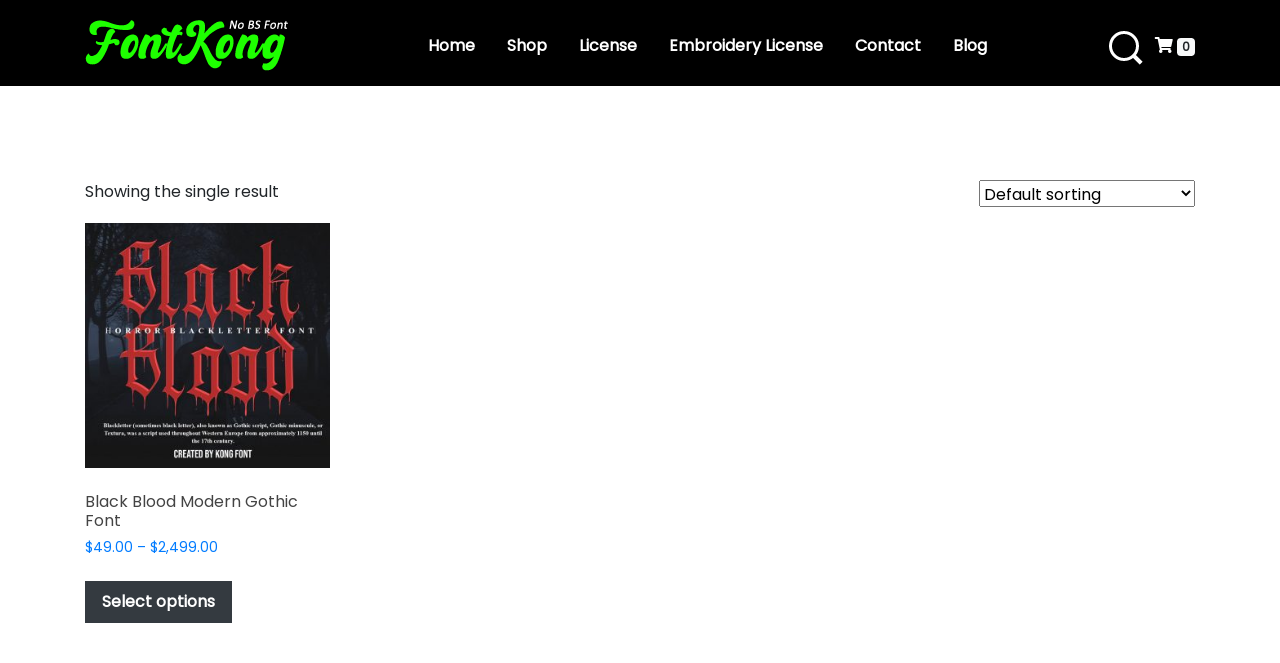

--- FILE ---
content_type: text/html
request_url: https://fontkong.com/product-tag/daylight-fonts/
body_size: 12583
content:
<!DOCTYPE html><html xmlns="http://www.w3.org/1999/html"><head><meta charset="utf-8"><meta name="viewport" content="width=device-width, initial-scale=1"><!-- <link rel="stylesheet" type="text/css" href="https://fontkong.com/wp-content/cache/autoptimize/css/autoptimize_single_694c87f54acc04049727fa0447031a18.css"> --><!-- <link rel="stylesheet" type="text/css" href="https://fontkong.com/wp-content/cache/autoptimize/css/autoptimize_single_d26c35701aede1903d0215c75a47e6bb.css"> --><!-- <link rel="stylesheet" href="https://fontkong.com/wp-content/themes/fontkong-v10/css/jquery.sidr.light.min.css"> --><!-- <link rel="stylesheet" type="text/css" href="https://fontkong.com/wp-content/themes/fontkong-v10/css/lightbox.css"> --><!-- <link rel="stylesheet" type="text/css" href="https://fontkong.com/wp-content/cache/autoptimize/css/autoptimize_single_e65d61ec9226bc249d902f8a81a7b244.css"> -->
<link rel="stylesheet" type="text/css" href="//fontkong.com/wp-content/cache/wpfc-minified/ldxo3v45/9ns6a.css" media="all"/><link rel='stylesheet' href='https://cdn.jsdelivr.net/npm/@fancyapps/fancybox@3.5.6/dist/jquery.fancybox.min.css'><link rel="stylesheet" href="https://cdnjs.cloudflare.com/ajax/libs/magnific-popup.js/1.0.0/magnific-popup.min.css"><link rel="stylesheet" href="https://stackpath.bootstrapcdn.com/bootstrap/4.4.1/css/bootstrap.min.css" integrity="sha384-Vkoo8x4CGsO3+Hhxv8T/Q5PaXtkKtu6ug5TOeNV6gBiFeWPGFN9MuhOf23Q9Ifjh" crossorigin="anonymous"><!-- <link href="https://fontkong.com/wp-content/cache/autoptimize/css/autoptimize_single_8d99822dff657034c3dab997590e233d.css" rel="stylesheet" type="text/css" /> -->
<link rel="stylesheet" type="text/css" href="//fontkong.com/wp-content/cache/wpfc-minified/l1gwimmt/hgmbr.css" media="all"/><link href="https://fonts.googleapis.com/css?family=Poppins&display=swap" rel="stylesheet"> <script defer src="https://kit.fontawesome.com/a6d2f233aa.js"></script>  <script defer src="https://www.googletagmanager.com/gtag/js?id=UA-178868451-1"></script> <script>window.dataLayer = window.dataLayer || [];
function gtag(){dataLayer.push(arguments);}
gtag('js', new Date());
gtag('config', 'UA-178868451-1');</script> <script defer onload="HockeyStack.init('084221b98cf43fc0a461e44f6b244e')" src="https://cdn.jsdelivr.net/npm/hockeystack@latest/hockeystack.min.js"></script> <style>img:is([sizes="auto" i], [sizes^="auto," i]) { contain-intrinsic-size: 3000px 1500px }</style><title>daylight fonts - Font Kong</title><meta name="robots" content="max-image-preview:large" /><link rel="canonical" href="https://fontkong.com/product-tag/daylight-fonts/" /><meta name="generator" content="All in One SEO (AIOSEO) 4.8.7" /> <script type="application/ld+json" class="aioseo-schema">{"@context":"https:\/\/schema.org","@graph":[{"@type":"BreadcrumbList","@id":"https:\/\/fontkong.com\/product-tag\/daylight-fonts\/#breadcrumblist","itemListElement":[{"@type":"ListItem","@id":"https:\/\/fontkong.com#listItem","position":1,"name":"Home","item":"https:\/\/fontkong.com","nextItem":{"@type":"ListItem","@id":"https:\/\/fontkong.com\/shop\/#listItem","name":"Shop"}},{"@type":"ListItem","@id":"https:\/\/fontkong.com\/shop\/#listItem","position":2,"name":"Shop","item":"https:\/\/fontkong.com\/shop\/","nextItem":{"@type":"ListItem","@id":"https:\/\/fontkong.com\/product-tag\/daylight-fonts\/#listItem","name":"daylight fonts"},"previousItem":{"@type":"ListItem","@id":"https:\/\/fontkong.com#listItem","name":"Home"}},{"@type":"ListItem","@id":"https:\/\/fontkong.com\/product-tag\/daylight-fonts\/#listItem","position":3,"name":"daylight fonts","previousItem":{"@type":"ListItem","@id":"https:\/\/fontkong.com\/shop\/#listItem","name":"Shop"}}]},{"@type":"CollectionPage","@id":"https:\/\/fontkong.com\/product-tag\/daylight-fonts\/#collectionpage","url":"https:\/\/fontkong.com\/product-tag\/daylight-fonts\/","name":"daylight fonts - Font Kong","inLanguage":"en-US","isPartOf":{"@id":"https:\/\/fontkong.com\/#website"},"breadcrumb":{"@id":"https:\/\/fontkong.com\/product-tag\/daylight-fonts\/#breadcrumblist"}},{"@type":"Organization","@id":"https:\/\/fontkong.com\/#organization","name":"Font Kong","description":"They Don't Make Font Like Me !","url":"https:\/\/fontkong.com\/"},{"@type":"WebSite","@id":"https:\/\/fontkong.com\/#website","url":"https:\/\/fontkong.com\/","name":"Font Kong","description":"They Don't Make Font Like Me !","inLanguage":"en-US","publisher":{"@id":"https:\/\/fontkong.com\/#organization"}}]}</script>  <script>window._wca = window._wca || [];</script> <link rel="canonical" href="https://fontkong.com/product-tag/daylight-fonts/" /><meta property="og:locale" content="en_US" /><meta property="og:type" content="article" /><meta property="og:title" content="daylight fonts Archives" /><meta property="og:url" content="https://fontkong.com/product-tag/daylight-fonts/" /><meta property="og:site_name" content="Font Kong" /><meta name="twitter:card" content="summary_large_image" /> <script type="application/ld+json" class="yoast-schema-graph">{"@context":"https://schema.org","@graph":[{"@type":"CollectionPage","@id":"https://fontkong.com/product-tag/daylight-fonts/","url":"https://fontkong.com/product-tag/daylight-fonts/","name":"daylight fonts Archives - Font Kong","isPartOf":{"@id":"https://fontkong.com/#website"},"breadcrumb":{"@id":"https://fontkong.com/product-tag/daylight-fonts/#breadcrumb"},"inLanguage":"en-US"},{"@type":"BreadcrumbList","@id":"https://fontkong.com/product-tag/daylight-fonts/#breadcrumb","itemListElement":[{"@type":"ListItem","position":1,"name":"Home","item":"https://fontkong.com/"},{"@type":"ListItem","position":2,"name":"daylight fonts"}]},{"@type":"WebSite","@id":"https://fontkong.com/#website","url":"https://fontkong.com/","name":"Font Kong","description":"They Don&#039;t Make Font Like Me !","potentialAction":[{"@type":"SearchAction","target":{"@type":"EntryPoint","urlTemplate":"https://fontkong.com/?s={search_term_string}"},"query-input":{"@type":"PropertyValueSpecification","valueRequired":true,"valueName":"search_term_string"}}],"inLanguage":"en-US"},{"@type":"ImageObject","inLanguage":"en-US","@id":"https://fontkong.com/product-tag/daylight-fonts/#local-main-organization-logo","url":"","contentUrl":"","caption":"Font Kong"}]}</script> <link rel='dns-prefetch' href='//stats.wp.com' /><link rel="alternate" type="application/rss+xml" title="Font Kong &raquo; daylight fonts Tag Feed" href="https://fontkong.com/product-tag/daylight-fonts/feed/" />  <script src="//www.googletagmanager.com/gtag/js?id=G-X9J0EGZ6JM"  data-cfasync="false" data-wpfc-render="false" type="text/javascript" async></script> <script data-cfasync="false" data-wpfc-render="false" type="text/javascript">var mi_version = '9.8.0';
var mi_track_user = true;
var mi_no_track_reason = '';
var MonsterInsightsDefaultLocations = {"page_location":"https:\/\/fontkong.com\/product-tag\/daylight-fonts\/"};
if ( typeof MonsterInsightsPrivacyGuardFilter === 'function' ) {
var MonsterInsightsLocations = (typeof MonsterInsightsExcludeQuery === 'object') ? MonsterInsightsPrivacyGuardFilter( MonsterInsightsExcludeQuery ) : MonsterInsightsPrivacyGuardFilter( MonsterInsightsDefaultLocations );
} else {
var MonsterInsightsLocations = (typeof MonsterInsightsExcludeQuery === 'object') ? MonsterInsightsExcludeQuery : MonsterInsightsDefaultLocations;
}
var disableStrs = [
'ga-disable-G-X9J0EGZ6JM',
];
/* Function to detect opted out users */
function __gtagTrackerIsOptedOut() {
for (var index = 0; index < disableStrs.length; index++) {
if (document.cookie.indexOf(disableStrs[index] + '=true') > -1) {
return true;
}
}
return false;
}
/* Disable tracking if the opt-out cookie exists. */
if (__gtagTrackerIsOptedOut()) {
for (var index = 0; index < disableStrs.length; index++) {
window[disableStrs[index]] = true;
}
}
/* Opt-out function */
function __gtagTrackerOptout() {
for (var index = 0; index < disableStrs.length; index++) {
document.cookie = disableStrs[index] + '=true; expires=Thu, 31 Dec 2099 23:59:59 UTC; path=/';
window[disableStrs[index]] = true;
}
}
if ('undefined' === typeof gaOptout) {
function gaOptout() {
__gtagTrackerOptout();
}
}
window.dataLayer = window.dataLayer || [];
window.MonsterInsightsDualTracker = {
helpers: {},
trackers: {},
};
if (mi_track_user) {
function __gtagDataLayer() {
dataLayer.push(arguments);
}
function __gtagTracker(type, name, parameters) {
if (!parameters) {
parameters = {};
}
if (parameters.send_to) {
__gtagDataLayer.apply(null, arguments);
return;
}
if (type === 'event') {
parameters.send_to = monsterinsights_frontend.v4_id;
var hookName = name;
if (typeof parameters['event_category'] !== 'undefined') {
hookName = parameters['event_category'] + ':' + name;
}
if (typeof MonsterInsightsDualTracker.trackers[hookName] !== 'undefined') {
MonsterInsightsDualTracker.trackers[hookName](parameters);
} else {
__gtagDataLayer('event', name, parameters);
}
} else {
__gtagDataLayer.apply(null, arguments);
}
}
__gtagTracker('js', new Date());
__gtagTracker('set', {
'developer_id.dZGIzZG': true,
});
if ( MonsterInsightsLocations.page_location ) {
__gtagTracker('set', MonsterInsightsLocations);
}
__gtagTracker('config', 'G-X9J0EGZ6JM', {"forceSSL":"true","link_attribution":"true"} );
window.gtag = __gtagTracker;										(function () {
/* https://developers.google.com/analytics/devguides/collection/analyticsjs/ */
/* ga and __gaTracker compatibility shim. */
var noopfn = function () {
return null;
};
var newtracker = function () {
return new Tracker();
};
var Tracker = function () {
return null;
};
var p = Tracker.prototype;
p.get = noopfn;
p.set = noopfn;
p.send = function () {
var args = Array.prototype.slice.call(arguments);
args.unshift('send');
__gaTracker.apply(null, args);
};
var __gaTracker = function () {
var len = arguments.length;
if (len === 0) {
return;
}
var f = arguments[len - 1];
if (typeof f !== 'object' || f === null || typeof f.hitCallback !== 'function') {
if ('send' === arguments[0]) {
var hitConverted, hitObject = false, action;
if ('event' === arguments[1]) {
if ('undefined' !== typeof arguments[3]) {
hitObject = {
'eventAction': arguments[3],
'eventCategory': arguments[2],
'eventLabel': arguments[4],
'value': arguments[5] ? arguments[5] : 1,
}
}
}
if ('pageview' === arguments[1]) {
if ('undefined' !== typeof arguments[2]) {
hitObject = {
'eventAction': 'page_view',
'page_path': arguments[2],
}
}
}
if (typeof arguments[2] === 'object') {
hitObject = arguments[2];
}
if (typeof arguments[5] === 'object') {
Object.assign(hitObject, arguments[5]);
}
if ('undefined' !== typeof arguments[1].hitType) {
hitObject = arguments[1];
if ('pageview' === hitObject.hitType) {
hitObject.eventAction = 'page_view';
}
}
if (hitObject) {
action = 'timing' === arguments[1].hitType ? 'timing_complete' : hitObject.eventAction;
hitConverted = mapArgs(hitObject);
__gtagTracker('event', action, hitConverted);
}
}
return;
}
function mapArgs(args) {
var arg, hit = {};
var gaMap = {
'eventCategory': 'event_category',
'eventAction': 'event_action',
'eventLabel': 'event_label',
'eventValue': 'event_value',
'nonInteraction': 'non_interaction',
'timingCategory': 'event_category',
'timingVar': 'name',
'timingValue': 'value',
'timingLabel': 'event_label',
'page': 'page_path',
'location': 'page_location',
'title': 'page_title',
'referrer' : 'page_referrer',
};
for (arg in args) {
if (!(!args.hasOwnProperty(arg) || !gaMap.hasOwnProperty(arg))) {
hit[gaMap[arg]] = args[arg];
} else {
hit[arg] = args[arg];
}
}
return hit;
}
try {
f.hitCallback();
} catch (ex) {
}
};
__gaTracker.create = newtracker;
__gaTracker.getByName = newtracker;
__gaTracker.getAll = function () {
return [];
};
__gaTracker.remove = noopfn;
__gaTracker.loaded = true;
window['__gaTracker'] = __gaTracker;
})();
} else {
console.log("");
(function () {
function __gtagTracker() {
return null;
}
window['__gtagTracker'] = __gtagTracker;
window['gtag'] = __gtagTracker;
})();
}</script>  <script type="text/javascript">window._wpemojiSettings = {"baseUrl":"https:\/\/s.w.org\/images\/core\/emoji\/16.0.1\/72x72\/","ext":".png","svgUrl":"https:\/\/s.w.org\/images\/core\/emoji\/16.0.1\/svg\/","svgExt":".svg","source":{"concatemoji":"https:\/\/fontkong.com\/wp-includes\/js\/wp-emoji-release.min.js?ver=6.8.3"}};
/*! This file is auto-generated */
!function(s,n){var o,i,e;function c(e){try{var t={supportTests:e,timestamp:(new Date).valueOf()};sessionStorage.setItem(o,JSON.stringify(t))}catch(e){}}function p(e,t,n){e.clearRect(0,0,e.canvas.width,e.canvas.height),e.fillText(t,0,0);var t=new Uint32Array(e.getImageData(0,0,e.canvas.width,e.canvas.height).data),a=(e.clearRect(0,0,e.canvas.width,e.canvas.height),e.fillText(n,0,0),new Uint32Array(e.getImageData(0,0,e.canvas.width,e.canvas.height).data));return t.every(function(e,t){return e===a[t]})}function u(e,t){e.clearRect(0,0,e.canvas.width,e.canvas.height),e.fillText(t,0,0);for(var n=e.getImageData(16,16,1,1),a=0;a<n.data.length;a++)if(0!==n.data[a])return!1;return!0}function f(e,t,n,a){switch(t){case"flag":return n(e,"\ud83c\udff3\ufe0f\u200d\u26a7\ufe0f","\ud83c\udff3\ufe0f\u200b\u26a7\ufe0f")?!1:!n(e,"\ud83c\udde8\ud83c\uddf6","\ud83c\udde8\u200b\ud83c\uddf6")&&!n(e,"\ud83c\udff4\udb40\udc67\udb40\udc62\udb40\udc65\udb40\udc6e\udb40\udc67\udb40\udc7f","\ud83c\udff4\u200b\udb40\udc67\u200b\udb40\udc62\u200b\udb40\udc65\u200b\udb40\udc6e\u200b\udb40\udc67\u200b\udb40\udc7f");case"emoji":return!a(e,"\ud83e\udedf")}return!1}function g(e,t,n,a){var r="undefined"!=typeof WorkerGlobalScope&&self instanceof WorkerGlobalScope?new OffscreenCanvas(300,150):s.createElement("canvas"),o=r.getContext("2d",{willReadFrequently:!0}),i=(o.textBaseline="top",o.font="600 32px Arial",{});return e.forEach(function(e){i[e]=t(o,e,n,a)}),i}function t(e){var t=s.createElement("script");t.src=e,t.defer=!0,s.head.appendChild(t)}"undefined"!=typeof Promise&&(o="wpEmojiSettingsSupports",i=["flag","emoji"],n.supports={everything:!0,everythingExceptFlag:!0},e=new Promise(function(e){s.addEventListener("DOMContentLoaded",e,{once:!0})}),new Promise(function(t){var n=function(){try{var e=JSON.parse(sessionStorage.getItem(o));if("object"==typeof e&&"number"==typeof e.timestamp&&(new Date).valueOf()<e.timestamp+604800&&"object"==typeof e.supportTests)return e.supportTests}catch(e){}return null}();if(!n){if("undefined"!=typeof Worker&&"undefined"!=typeof OffscreenCanvas&&"undefined"!=typeof URL&&URL.createObjectURL&&"undefined"!=typeof Blob)try{var e="postMessage("+g.toString()+"("+[JSON.stringify(i),f.toString(),p.toString(),u.toString()].join(",")+"));",a=new Blob([e],{type:"text/javascript"}),r=new Worker(URL.createObjectURL(a),{name:"wpTestEmojiSupports"});return void(r.onmessage=function(e){c(n=e.data),r.terminate(),t(n)})}catch(e){}c(n=g(i,f,p,u))}t(n)}).then(function(e){for(var t in e)n.supports[t]=e[t],n.supports.everything=n.supports.everything&&n.supports[t],"flag"!==t&&(n.supports.everythingExceptFlag=n.supports.everythingExceptFlag&&n.supports[t]);n.supports.everythingExceptFlag=n.supports.everythingExceptFlag&&!n.supports.flag,n.DOMReady=!1,n.readyCallback=function(){n.DOMReady=!0}}).then(function(){return e}).then(function(){var e;n.supports.everything||(n.readyCallback(),(e=n.source||{}).concatemoji?t(e.concatemoji):e.wpemoji&&e.twemoji&&(t(e.twemoji),t(e.wpemoji)))}))}((window,document),window._wpemojiSettings);</script> <style id='wp-emoji-styles-inline-css' type='text/css'>img.wp-smiley, img.emoji {
display: inline !important;
border: none !important;
box-shadow: none !important;
height: 1em !important;
width: 1em !important;
margin: 0 0.07em !important;
vertical-align: -0.1em !important;
background: none !important;
padding: 0 !important;
}</style><!-- <link rel='stylesheet' id='wp-block-library-css' href='https://fontkong.com/wp-includes/css/dist/block-library/style.min.css?ver=6.8.3' type='text/css' media='all' /> -->
<link rel="stylesheet" type="text/css" href="//fontkong.com/wp-content/cache/wpfc-minified/l0zqg0td/9ns6a.css" media="all"/><style id='classic-theme-styles-inline-css' type='text/css'>/*! This file is auto-generated */
.wp-block-button__link{color:#fff;background-color:#32373c;border-radius:9999px;box-shadow:none;text-decoration:none;padding:calc(.667em + 2px) calc(1.333em + 2px);font-size:1.125em}.wp-block-file__button{background:#32373c;color:#fff;text-decoration:none}</style><!-- <link rel='stylesheet' id='mediaelement-css' href='https://fontkong.com/wp-includes/js/mediaelement/mediaelementplayer-legacy.min.css?ver=4.2.17' type='text/css' media='all' /> --><!-- <link rel='stylesheet' id='wp-mediaelement-css' href='https://fontkong.com/wp-includes/js/mediaelement/wp-mediaelement.min.css?ver=6.8.3' type='text/css' media='all' /> -->
<link rel="stylesheet" type="text/css" href="//fontkong.com/wp-content/cache/wpfc-minified/derz1w6x/8hf2g.css" media="all"/><style id='jetpack-sharing-buttons-style-inline-css' type='text/css'>.jetpack-sharing-buttons__services-list{display:flex;flex-direction:row;flex-wrap:wrap;gap:0;list-style-type:none;margin:5px;padding:0}.jetpack-sharing-buttons__services-list.has-small-icon-size{font-size:12px}.jetpack-sharing-buttons__services-list.has-normal-icon-size{font-size:16px}.jetpack-sharing-buttons__services-list.has-large-icon-size{font-size:24px}.jetpack-sharing-buttons__services-list.has-huge-icon-size{font-size:36px}@media print{.jetpack-sharing-buttons__services-list{display:none!important}}.editor-styles-wrapper .wp-block-jetpack-sharing-buttons{gap:0;padding-inline-start:0}ul.jetpack-sharing-buttons__services-list.has-background{padding:1.25em 2.375em}</style><style id='global-styles-inline-css' type='text/css'>:root{--wp--preset--aspect-ratio--square: 1;--wp--preset--aspect-ratio--4-3: 4/3;--wp--preset--aspect-ratio--3-4: 3/4;--wp--preset--aspect-ratio--3-2: 3/2;--wp--preset--aspect-ratio--2-3: 2/3;--wp--preset--aspect-ratio--16-9: 16/9;--wp--preset--aspect-ratio--9-16: 9/16;--wp--preset--color--black: #000000;--wp--preset--color--cyan-bluish-gray: #abb8c3;--wp--preset--color--white: #ffffff;--wp--preset--color--pale-pink: #f78da7;--wp--preset--color--vivid-red: #cf2e2e;--wp--preset--color--luminous-vivid-orange: #ff6900;--wp--preset--color--luminous-vivid-amber: #fcb900;--wp--preset--color--light-green-cyan: #7bdcb5;--wp--preset--color--vivid-green-cyan: #00d084;--wp--preset--color--pale-cyan-blue: #8ed1fc;--wp--preset--color--vivid-cyan-blue: #0693e3;--wp--preset--color--vivid-purple: #9b51e0;--wp--preset--gradient--vivid-cyan-blue-to-vivid-purple: linear-gradient(135deg,rgba(6,147,227,1) 0%,rgb(155,81,224) 100%);--wp--preset--gradient--light-green-cyan-to-vivid-green-cyan: linear-gradient(135deg,rgb(122,220,180) 0%,rgb(0,208,130) 100%);--wp--preset--gradient--luminous-vivid-amber-to-luminous-vivid-orange: linear-gradient(135deg,rgba(252,185,0,1) 0%,rgba(255,105,0,1) 100%);--wp--preset--gradient--luminous-vivid-orange-to-vivid-red: linear-gradient(135deg,rgba(255,105,0,1) 0%,rgb(207,46,46) 100%);--wp--preset--gradient--very-light-gray-to-cyan-bluish-gray: linear-gradient(135deg,rgb(238,238,238) 0%,rgb(169,184,195) 100%);--wp--preset--gradient--cool-to-warm-spectrum: linear-gradient(135deg,rgb(74,234,220) 0%,rgb(151,120,209) 20%,rgb(207,42,186) 40%,rgb(238,44,130) 60%,rgb(251,105,98) 80%,rgb(254,248,76) 100%);--wp--preset--gradient--blush-light-purple: linear-gradient(135deg,rgb(255,206,236) 0%,rgb(152,150,240) 100%);--wp--preset--gradient--blush-bordeaux: linear-gradient(135deg,rgb(254,205,165) 0%,rgb(254,45,45) 50%,rgb(107,0,62) 100%);--wp--preset--gradient--luminous-dusk: linear-gradient(135deg,rgb(255,203,112) 0%,rgb(199,81,192) 50%,rgb(65,88,208) 100%);--wp--preset--gradient--pale-ocean: linear-gradient(135deg,rgb(255,245,203) 0%,rgb(182,227,212) 50%,rgb(51,167,181) 100%);--wp--preset--gradient--electric-grass: linear-gradient(135deg,rgb(202,248,128) 0%,rgb(113,206,126) 100%);--wp--preset--gradient--midnight: linear-gradient(135deg,rgb(2,3,129) 0%,rgb(40,116,252) 100%);--wp--preset--font-size--small: 13px;--wp--preset--font-size--medium: 20px;--wp--preset--font-size--large: 36px;--wp--preset--font-size--x-large: 42px;--wp--preset--spacing--20: 0.44rem;--wp--preset--spacing--30: 0.67rem;--wp--preset--spacing--40: 1rem;--wp--preset--spacing--50: 1.5rem;--wp--preset--spacing--60: 2.25rem;--wp--preset--spacing--70: 3.38rem;--wp--preset--spacing--80: 5.06rem;--wp--preset--shadow--natural: 6px 6px 9px rgba(0, 0, 0, 0.2);--wp--preset--shadow--deep: 12px 12px 50px rgba(0, 0, 0, 0.4);--wp--preset--shadow--sharp: 6px 6px 0px rgba(0, 0, 0, 0.2);--wp--preset--shadow--outlined: 6px 6px 0px -3px rgba(255, 255, 255, 1), 6px 6px rgba(0, 0, 0, 1);--wp--preset--shadow--crisp: 6px 6px 0px rgba(0, 0, 0, 1);}:where(.is-layout-flex){gap: 0.5em;}:where(.is-layout-grid){gap: 0.5em;}body .is-layout-flex{display: flex;}.is-layout-flex{flex-wrap: wrap;align-items: center;}.is-layout-flex > :is(*, div){margin: 0;}body .is-layout-grid{display: grid;}.is-layout-grid > :is(*, div){margin: 0;}:where(.wp-block-columns.is-layout-flex){gap: 2em;}:where(.wp-block-columns.is-layout-grid){gap: 2em;}:where(.wp-block-post-template.is-layout-flex){gap: 1.25em;}:where(.wp-block-post-template.is-layout-grid){gap: 1.25em;}.has-black-color{color: var(--wp--preset--color--black) !important;}.has-cyan-bluish-gray-color{color: var(--wp--preset--color--cyan-bluish-gray) !important;}.has-white-color{color: var(--wp--preset--color--white) !important;}.has-pale-pink-color{color: var(--wp--preset--color--pale-pink) !important;}.has-vivid-red-color{color: var(--wp--preset--color--vivid-red) !important;}.has-luminous-vivid-orange-color{color: var(--wp--preset--color--luminous-vivid-orange) !important;}.has-luminous-vivid-amber-color{color: var(--wp--preset--color--luminous-vivid-amber) !important;}.has-light-green-cyan-color{color: var(--wp--preset--color--light-green-cyan) !important;}.has-vivid-green-cyan-color{color: var(--wp--preset--color--vivid-green-cyan) !important;}.has-pale-cyan-blue-color{color: var(--wp--preset--color--pale-cyan-blue) !important;}.has-vivid-cyan-blue-color{color: var(--wp--preset--color--vivid-cyan-blue) !important;}.has-vivid-purple-color{color: var(--wp--preset--color--vivid-purple) !important;}.has-black-background-color{background-color: var(--wp--preset--color--black) !important;}.has-cyan-bluish-gray-background-color{background-color: var(--wp--preset--color--cyan-bluish-gray) !important;}.has-white-background-color{background-color: var(--wp--preset--color--white) !important;}.has-pale-pink-background-color{background-color: var(--wp--preset--color--pale-pink) !important;}.has-vivid-red-background-color{background-color: var(--wp--preset--color--vivid-red) !important;}.has-luminous-vivid-orange-background-color{background-color: var(--wp--preset--color--luminous-vivid-orange) !important;}.has-luminous-vivid-amber-background-color{background-color: var(--wp--preset--color--luminous-vivid-amber) !important;}.has-light-green-cyan-background-color{background-color: var(--wp--preset--color--light-green-cyan) !important;}.has-vivid-green-cyan-background-color{background-color: var(--wp--preset--color--vivid-green-cyan) !important;}.has-pale-cyan-blue-background-color{background-color: var(--wp--preset--color--pale-cyan-blue) !important;}.has-vivid-cyan-blue-background-color{background-color: var(--wp--preset--color--vivid-cyan-blue) !important;}.has-vivid-purple-background-color{background-color: var(--wp--preset--color--vivid-purple) !important;}.has-black-border-color{border-color: var(--wp--preset--color--black) !important;}.has-cyan-bluish-gray-border-color{border-color: var(--wp--preset--color--cyan-bluish-gray) !important;}.has-white-border-color{border-color: var(--wp--preset--color--white) !important;}.has-pale-pink-border-color{border-color: var(--wp--preset--color--pale-pink) !important;}.has-vivid-red-border-color{border-color: var(--wp--preset--color--vivid-red) !important;}.has-luminous-vivid-orange-border-color{border-color: var(--wp--preset--color--luminous-vivid-orange) !important;}.has-luminous-vivid-amber-border-color{border-color: var(--wp--preset--color--luminous-vivid-amber) !important;}.has-light-green-cyan-border-color{border-color: var(--wp--preset--color--light-green-cyan) !important;}.has-vivid-green-cyan-border-color{border-color: var(--wp--preset--color--vivid-green-cyan) !important;}.has-pale-cyan-blue-border-color{border-color: var(--wp--preset--color--pale-cyan-blue) !important;}.has-vivid-cyan-blue-border-color{border-color: var(--wp--preset--color--vivid-cyan-blue) !important;}.has-vivid-purple-border-color{border-color: var(--wp--preset--color--vivid-purple) !important;}.has-vivid-cyan-blue-to-vivid-purple-gradient-background{background: var(--wp--preset--gradient--vivid-cyan-blue-to-vivid-purple) !important;}.has-light-green-cyan-to-vivid-green-cyan-gradient-background{background: var(--wp--preset--gradient--light-green-cyan-to-vivid-green-cyan) !important;}.has-luminous-vivid-amber-to-luminous-vivid-orange-gradient-background{background: var(--wp--preset--gradient--luminous-vivid-amber-to-luminous-vivid-orange) !important;}.has-luminous-vivid-orange-to-vivid-red-gradient-background{background: var(--wp--preset--gradient--luminous-vivid-orange-to-vivid-red) !important;}.has-very-light-gray-to-cyan-bluish-gray-gradient-background{background: var(--wp--preset--gradient--very-light-gray-to-cyan-bluish-gray) !important;}.has-cool-to-warm-spectrum-gradient-background{background: var(--wp--preset--gradient--cool-to-warm-spectrum) !important;}.has-blush-light-purple-gradient-background{background: var(--wp--preset--gradient--blush-light-purple) !important;}.has-blush-bordeaux-gradient-background{background: var(--wp--preset--gradient--blush-bordeaux) !important;}.has-luminous-dusk-gradient-background{background: var(--wp--preset--gradient--luminous-dusk) !important;}.has-pale-ocean-gradient-background{background: var(--wp--preset--gradient--pale-ocean) !important;}.has-electric-grass-gradient-background{background: var(--wp--preset--gradient--electric-grass) !important;}.has-midnight-gradient-background{background: var(--wp--preset--gradient--midnight) !important;}.has-small-font-size{font-size: var(--wp--preset--font-size--small) !important;}.has-medium-font-size{font-size: var(--wp--preset--font-size--medium) !important;}.has-large-font-size{font-size: var(--wp--preset--font-size--large) !important;}.has-x-large-font-size{font-size: var(--wp--preset--font-size--x-large) !important;}
:where(.wp-block-post-template.is-layout-flex){gap: 1.25em;}:where(.wp-block-post-template.is-layout-grid){gap: 1.25em;}
:where(.wp-block-columns.is-layout-flex){gap: 2em;}:where(.wp-block-columns.is-layout-grid){gap: 2em;}
:root :where(.wp-block-pullquote){font-size: 1.5em;line-height: 1.6;}</style><!-- <link rel='stylesheet' id='contact-form-7-css' href='https://fontkong.com/wp-content/cache/autoptimize/css/autoptimize_single_64ac31699f5326cb3c76122498b76f66.css?ver=6.1.1' type='text/css' media='all' /> --><!-- <link rel='stylesheet' id='easy-wp-page-nav-css' href='https://fontkong.com/wp-content/cache/autoptimize/css/autoptimize_single_ec2cecb32194d9839840414c85f941ec.css?ver=1.1' type='text/css' media='all' /> --><!-- <link rel='stylesheet' id='woocommerce-layout-css' href='https://fontkong.com/wp-content/cache/autoptimize/css/autoptimize_single_e98f5279cacaef826050eb2595082e77.css?ver=10.1.3' type='text/css' media='all' /> -->
<link rel="stylesheet" type="text/css" href="//fontkong.com/wp-content/cache/wpfc-minified/dez62acz/8h8xp.css" media="all"/><style id='woocommerce-layout-inline-css' type='text/css'>.infinite-scroll .woocommerce-pagination {
display: none;
}</style><!-- <link rel='stylesheet' id='woocommerce-smallscreen-css' href='https://fontkong.com/wp-content/cache/autoptimize/css/autoptimize_single_59d266c0ea580aae1113acb3761f7ad5.css?ver=10.1.3' type='text/css' media='only screen and (max-width: 768px)' /> -->
<link rel="stylesheet" type="text/css" href="//fontkong.com/wp-content/cache/wpfc-minified/fgg3cryl/6i4qk.css" media="only screen and (max-width: 768px)"/><!-- <link rel='stylesheet' id='woocommerce-general-css' href='https://fontkong.com/wp-content/cache/autoptimize/css/autoptimize_single_f9db2117cb3f9bf8433a39bd81b3e492.css?ver=10.1.3' type='text/css' media='all' /> -->
<link rel="stylesheet" type="text/css" href="//fontkong.com/wp-content/cache/wpfc-minified/es9baxjp/8h8xp.css" media="all"/><style id='woocommerce-inline-inline-css' type='text/css'>.woocommerce form .form-row .required { visibility: visible; }</style><!-- <link rel='stylesheet' id='brands-styles-css' href='https://fontkong.com/wp-content/cache/autoptimize/css/autoptimize_single_48d56016b20f151be4f24ba6d0eb1be4.css?ver=10.1.3' type='text/css' media='all' /> -->
<link rel="stylesheet" type="text/css" href="//fontkong.com/wp-content/cache/wpfc-minified/bvqoy93/6i4qk.css" media="all"/><link rel="preload" class="mv-grow-style" href="https://fontkong.com/wp-content/plugins/social-pug/assets/dist/style-frontend-pro.css?ver=1.35.1" as="style"><noscript><link rel='stylesheet' id='dpsp-frontend-style-pro-css' href='https://fontkong.com/wp-content/plugins/social-pug/assets/dist/style-frontend-pro.css?ver=1.35.1' type='text/css' media='all' /> </noscript><style id='dpsp-frontend-style-pro-inline-css' type='text/css'>@media screen and ( max-width : 720px ) {
.dpsp-content-wrapper.dpsp-hide-on-mobile,
.dpsp-share-text.dpsp-hide-on-mobile {
display: none;
}
.dpsp-has-spacing .dpsp-networks-btns-wrapper li {
margin:0 2% 10px 0;
}
.dpsp-network-btn.dpsp-has-label:not(.dpsp-has-count) {
max-height: 40px;
padding: 0;
justify-content: center;
}
.dpsp-content-wrapper.dpsp-size-small .dpsp-network-btn.dpsp-has-label:not(.dpsp-has-count){
max-height: 32px;
}
.dpsp-content-wrapper.dpsp-size-large .dpsp-network-btn.dpsp-has-label:not(.dpsp-has-count){
max-height: 46px;
}
}</style><!-- <link rel='stylesheet' id='jquery-lazyloadxt-fadein-css-css' href='https://fontkong.com/wp-content/cache/autoptimize/css/autoptimize_single_ddcd1d88c11beddd0ee48d57062689a9.css?ver=6.8.3' type='text/css' media='all' /> --><!-- <link rel='stylesheet' id='a3a3_lazy_load-css' href='//fontkong.com/wp-content/uploads/sass/a3_lazy_load.min.css?ver=1589516236' type='text/css' media='all' /> --><!-- <link rel='stylesheet' id='select2-css' href='https://fontkong.com/wp-content/cache/autoptimize/css/autoptimize_single_e3e811600e32258de0b9ba53c7798db8.css?ver=10.1.3' type='text/css' media='all' /> --><!-- <link rel='stylesheet' id='woovr-frontend-css' href='https://fontkong.com/wp-content/cache/autoptimize/css/autoptimize_single_91a77a367c6963a2512b28f5eca4d86d.css?ver=3.6.0' type='text/css' media='all' /> -->
<link rel="stylesheet" type="text/css" href="//fontkong.com/wp-content/cache/wpfc-minified/1cyopwc9/8h8xp.css" media="all"/> <script src='//fontkong.com/wp-content/cache/wpfc-minified/1yu8jwl4/9ns6a.js' type="text/javascript"></script>
<!-- <script defer type="text/javascript" src="https://fontkong.com/wp-content/plugins/google-analytics-for-wordpress/assets/js/frontend-gtag.min.js?ver=9.8.0" id="monsterinsights-frontend-script-js" data-wp-strategy="async"></script> --> <script data-cfasync="false" data-wpfc-render="false" type="text/javascript" id='monsterinsights-frontend-script-js-extra'>var monsterinsights_frontend = {"js_events_tracking":"true","download_extensions":"doc,pdf,ppt,zip,xls,docx,pptx,xlsx","inbound_paths":"[{\"path\":\"\\\/go\\\/\",\"label\":\"affiliate\"},{\"path\":\"\\\/recommend\\\/\",\"label\":\"affiliate\"}]","home_url":"https:\/\/fontkong.com","hash_tracking":"false","v4_id":"G-X9J0EGZ6JM"};</script> <script src='//fontkong.com/wp-content/cache/wpfc-minified/fta1s8yl/6i4qk.js' type="text/javascript"></script>
<!-- <script type="text/javascript" src="https://fontkong.com/wp-includes/js/jquery/jquery.min.js?ver=3.7.1" id="jquery-core-js"></script> --> <!-- <script defer type="text/javascript" src="https://fontkong.com/wp-includes/js/jquery/jquery-migrate.min.js?ver=3.4.1" id="jquery-migrate-js"></script> --> <!-- <script type="text/javascript" src="https://fontkong.com/wp-content/plugins/woocommerce/assets/js/jquery-blockui/jquery.blockUI.min.js?ver=2.7.0-wc.10.1.3" id="jquery-blockui-js" defer="defer" data-wp-strategy="defer"></script> --> <script type="text/javascript" id="wc-add-to-cart-js-extra">var wc_add_to_cart_params = {"ajax_url":"\/wp-admin\/admin-ajax.php","wc_ajax_url":"\/?wc-ajax=%%endpoint%%","i18n_view_cart":"View cart","cart_url":"https:\/\/fontkong.com\/cart\/","is_cart":"","cart_redirect_after_add":"yes"};</script> <script src='//fontkong.com/wp-content/cache/wpfc-minified/2ppbwwx5/6i4qk.js' type="text/javascript"></script>
<!-- <script type="text/javascript" src="https://fontkong.com/wp-content/plugins/woocommerce/assets/js/frontend/add-to-cart.min.js?ver=10.1.3" id="wc-add-to-cart-js" defer="defer" data-wp-strategy="defer"></script> --> <!-- <script type="text/javascript" src="https://fontkong.com/wp-content/plugins/woocommerce/assets/js/js-cookie/js.cookie.min.js?ver=2.1.4-wc.10.1.3" id="js-cookie-js" defer="defer" data-wp-strategy="defer"></script> --> <script type="text/javascript" id="woocommerce-js-extra">var woocommerce_params = {"ajax_url":"\/wp-admin\/admin-ajax.php","wc_ajax_url":"\/?wc-ajax=%%endpoint%%","i18n_password_show":"Show password","i18n_password_hide":"Hide password"};</script> <script src='//fontkong.com/wp-content/cache/wpfc-minified/djkc8o0r/6i4qk.js' type="text/javascript"></script>
<!-- <script type="text/javascript" src="https://fontkong.com/wp-content/plugins/woocommerce/assets/js/frontend/woocommerce.min.js?ver=10.1.3" id="woocommerce-js" defer="defer" data-wp-strategy="defer"></script> --> <script type="text/javascript" src="https://stats.wp.com/s-202602.js" id="woocommerce-analytics-js" defer="defer" data-wp-strategy="defer"></script> <link rel="https://api.w.org/" href="https://fontkong.com/wp-json/" /><link rel="alternate" title="JSON" type="application/json" href="https://fontkong.com/wp-json/wp/v2/product_tag/1628" /><link rel="EditURI" type="application/rsd+xml" title="RSD" href="https://fontkong.com/xmlrpc.php?rsd" /><meta name="generator" content="WordPress 6.8.3" /><meta name="generator" content="WooCommerce 10.1.3" /><style>img#wpstats{display:none}</style><noscript><style>.woocommerce-product-gallery{ opacity: 1 !important; }</style></noscript><meta name="hubbub-info" description="Hubbub 1.35.1"><style type="text/css">.recentcomments a{display:inline !important;padding:0 !important;margin:0 !important;}</style><link rel="icon" href="https://fontkong.com/wp-content/uploads/2020/04/k-icon.png" sizes="32x32" /><link rel="icon" href="https://fontkong.com/wp-content/uploads/2020/04/k-icon.png" sizes="192x192" /><link rel="apple-touch-icon" href="https://fontkong.com/wp-content/uploads/2020/04/k-icon.png" /><meta name="msapplication-TileImage" content="https://fontkong.com/wp-content/uploads/2020/04/k-icon.png" /></head><body><div class="container-fluid header"><div class="container"> <a href="https://fontkong.com"> <img src="https://fontkong.com/wp-content/themes/fontkong-v10/images/logo.png"> </a><div><div class="menu-first-menu-container"><ul id="menu-first-menu" class="list-menu nav"><li id="menu-item-77" class="menu-item menu-item-type-custom menu-item-object-custom menu-item-home menu-item-77"><a class="nav-link"href="https://fontkong.com/">Home</a></li><li id="menu-item-56" class="menu-item menu-item-type-post_type menu-item-object-page menu-item-56"><a class="nav-link"href="https://fontkong.com/shop/">Shop</a></li><li id="menu-item-55" class="menu-item menu-item-type-post_type menu-item-object-page menu-item-55"><a class="nav-link"href="https://fontkong.com/?page_id=53">License</a></li><li id="menu-item-36866" class="menu-item menu-item-type-post_type menu-item-object-page menu-item-36866"><a class="nav-link"href="https://fontkong.com/embroidery-license/">Embroidery License</a></li><li id="menu-item-751" class="menu-item menu-item-type-post_type menu-item-object-page menu-item-751"><a class="nav-link"href="https://fontkong.com/contact/">Contact</a></li><li id="menu-item-42606" class="menu-item menu-item-type-post_type menu-item-object-page menu-item-42606"><a class="nav-link"href="https://fontkong.com/blog/">Blog</a></li></ul></div></div><div><form method="get" action="https://fontkong.com"><div class="flexbox"><div class="mysearch"><div> <input type="text" placeholder="Search for..." name="s" id="s" aria-describedby="button-addon2"> <input type="submit" value="font-search" class="d-none"> <input type="hidden" name="site_section" value="font-search"></div></div></div></form> <a class="ml-3" href="https://fontkong.com/cart/" title="View your shopping cart"> <i class="fas fa-shopping-cart text-white"></i> <span class="badge badge-light header-cart-count"> 0 </span> </a></div></div><div class="smartphone"> <img src="https://fontkong.com/wp-content/themes/fontkong-v10/images/logo.png"> <a id="simple-menu" class="menu-button" href="#sidr"> <i class="fa fa-bars" aria-hidden="true"></i> </a><div id="sidr"><div class="menu-first-menu-container"><ul id="menu-first-menu-1" class="menu"><li class="menu-item menu-item-type-custom menu-item-object-custom menu-item-home menu-item-77"><a class="nav-link"href="https://fontkong.com/">Home</a></li><li class="menu-item menu-item-type-post_type menu-item-object-page menu-item-56"><a class="nav-link"href="https://fontkong.com/shop/">Shop</a></li><li class="menu-item menu-item-type-post_type menu-item-object-page menu-item-55"><a class="nav-link"href="https://fontkong.com/?page_id=53">License</a></li><li class="menu-item menu-item-type-post_type menu-item-object-page menu-item-36866"><a class="nav-link"href="https://fontkong.com/embroidery-license/">Embroidery License</a></li><li class="menu-item menu-item-type-post_type menu-item-object-page menu-item-751"><a class="nav-link"href="https://fontkong.com/contact/">Contact</a></li><li class="menu-item menu-item-type-post_type menu-item-object-page menu-item-42606"><a class="nav-link"href="https://fontkong.com/blog/">Blog</a></li></ul></div><ul id="menu-first-menu-1" class="menu border-top-0"><li class="menu-item menu-item-type-custom menu-item-object-custom menu-item-home"> <a href="https://fontkong.com/cart/">My Cart</a></li></ul></div></div></div><div class="search-fixed d-none sp-block"><form method="get" action="https://fontkong.com/"><div class="input-group my-search-mobile"> <input type="text" class="form-control search-box-mobile" placeholder="Search for..." name="s" id="s" aria-describedby="button-addon2"> <input type="submit" value="font-search" class="d-none"> <input type="hidden" name="site_section" value="font-search"><div class="input-group-append"> <button class="btn" type="submit" id="button-addon2"><i class="fas fa-search"></i></button></div></div></form></div><div class="container-fluid page"><div class="container"><h4 class="txt-white mb-3">daylight fonts</h4><div><div class="woocommerce columns-4 "><div class="woocommerce-notices-wrapper"></div><p class="woocommerce-result-count" role="alert" aria-relevant="all" > Showing the single result</p><form class="woocommerce-ordering" method="get"> <select
name="orderby"
class="orderby"
aria-label="Shop order"
><option value="menu_order"  selected='selected'>Default sorting</option><option value="popularity" >Sort by popularity</option><option value="date" >Sort by latest</option><option value="price" >Sort by price: low to high</option><option value="price-desc" >Sort by price: high to low</option> </select> <input type="hidden" name="paged" value="1" /></form><ul class="products columns-4"><li class="product type-product post-16103 status-publish first instock product_cat-blackletter product_tag-adobe-blackletter-fonts product_tag-blackletter-font product_tag-blackletter-font-free product_tag-blackletter-font-generator product_tag-block-fonts product_tag-blood-font product_tag-bloody-font product_tag-bratz-font product_tag-calligraphy-blackletter-font product_tag-daylight-fonts product_tag-demon-font product_tag-drip-fonts product_tag-fire-font product_tag-font-alphabet product_tag-fonts-aesthetic product_tag-free-blackletter-font product_tag-fun-font product_tag-halloween-font product_tag-halloween-fonts product_tag-horror-font product_tag-legible-blackletter-font product_tag-modern-blackletter-fonts product_tag-signature-fonts product_tag-small-fonts product_tag-spooky-fonts product_tag-sports-font product_tag-sports-fonts product_tag-spotify-font product_tag-spray-paint-font product_tag-tattoo-letter-fonts has-post-thumbnail sold-individually shipping-taxable purchasable product-type-variable woovr-active woovr-show-availability woovr-show-description"> <a href="https://fontkong.com/product/black-blood/" class="woocommerce-LoopProduct-link woocommerce-loop-product__link"><img width="300" height="300" src="//fontkong.com/wp-content/plugins/a3-lazy-load/assets/images/lazy_placeholder.gif" data-lazy-type="image" data-src="https://fontkong.com/wp-content/uploads/2021/07/blackblood-1-300x300.jpg" class="lazy lazy-hidden attachment-woocommerce_thumbnail size-woocommerce_thumbnail" alt="Black Blood Modern Gothic Font" decoding="async" loading="lazy" /><noscript><img width="300" height="300" src="https://fontkong.com/wp-content/uploads/2021/07/blackblood-1-300x300.jpg" class="attachment-woocommerce_thumbnail size-woocommerce_thumbnail" alt="Black Blood Modern Gothic Font" decoding="async" loading="lazy" /></noscript><h2 class="woocommerce-loop-product__title">Black Blood Modern Gothic Font</h2> <span class="price"><span class="woocommerce-Price-amount amount" aria-hidden="true"><bdi><span class="woocommerce-Price-currencySymbol">&#36;</span>49.00</bdi></span> <span aria-hidden="true">&ndash;</span> <span class="woocommerce-Price-amount amount" aria-hidden="true"><bdi><span class="woocommerce-Price-currencySymbol">&#36;</span>2,499.00</bdi></span><span class="screen-reader-text">Price range: &#36;49.00 through &#36;2,499.00</span></span> </a><a href="https://fontkong.com/product/black-blood/" aria-describedby="woocommerce_loop_add_to_cart_link_describedby_16103" data-quantity="1" class="button product_type_variable add_to_cart_button" data-product_id="16103" data-product_sku="" aria-label="Select options for &ldquo;Black Blood Modern Gothic Font&rdquo;" rel="nofollow">Select options</a> <span id="woocommerce_loop_add_to_cart_link_describedby_16103" class="screen-reader-text"> This product has multiple variants. The options may be chosen on the product page </span></li></ul></div></div></div></div><div class="container-fluid footer"> <img class="sp-none" src="https://fontkong.com/wp-content/themes/fontkong-v10/images/triangle.png"> <img class="d-none sp-block" src="https://fontkong.com/wp-content/themes/fontkong-v10/images/sp-triangle.png"><div class="container"><div class="d-flex"><div class="sp-mt-5"><h1 class="special-font text-white">They Don't Make<br>Font Like Me !</h1><p class="mb-4">All Font Created by FontKong / KongFont</p><ul class="nav"><li class="nav-item"> <a class="nav-link pl-0" href="https://dribbble.com/GemesFont"><i class="fab fa-dribbble"></i></a></li><li class="nav-item"> <a class="nav-link" href="https://www.instagram.com/font_kong/?hl=id"><i class="fab fa-instagram"></i></a></li><li class="nav-item"> <a class="nav-link" href="https://www.behance.net/kongfont"><i class="fab fa-behance"></i></a></li><li class="nav-item"> <a class="nav-link" href="https://www.facebook.com/kong.font.9"><i class="fab fa-facebook"></i></a></li><li class="nav-item"> <a class="nav-link" href="https://twitter.com/KongFont"><i class="fab fa-twitter"></i></a></li><li class="nav-item"> <a class="nav-link" href="https://www.pinterest.co.uk/fontkong/pins/"><i class="fab fa-pinterest-p"></i></a></li></ul></div><div><p class="font-italic m-0">FontKong 2022 Surabaya East Java Indonesia</p><p class="m-0"><span class="test">Mail</span> : <span class="txt-green font-italic">fontkong@gmail.com</span></p></div></div></div></div> <script type="speculationrules">{"prefetch":[{"source":"document","where":{"and":[{"href_matches":"\/*"},{"not":{"href_matches":["\/wp-*.php","\/wp-admin\/*","\/wp-content\/uploads\/*","\/wp-content\/*","\/wp-content\/plugins\/*","\/wp-content\/themes\/fontkong-v10\/*","\/*\\?(.+)"]}},{"not":{"selector_matches":"a[rel~=\"nofollow\"]"}},{"not":{"selector_matches":".no-prefetch, .no-prefetch a"}}]},"eagerness":"conservative"}]}</script> <div id="mv-grow-data" data-settings='{&quot;general&quot;:{&quot;contentSelector&quot;:false,&quot;show_count&quot;:{&quot;content&quot;:false,&quot;sidebar&quot;:false},&quot;isTrellis&quot;:false,&quot;license_last4&quot;:&quot;&quot;},&quot;post&quot;:null,&quot;shareCounts&quot;:[],&quot;shouldRun&quot;:false,&quot;buttonSVG&quot;:{&quot;share&quot;:{&quot;height&quot;:32,&quot;width&quot;:26,&quot;paths&quot;:[&quot;M20.8 20.8q1.984 0 3.392 1.376t1.408 3.424q0 1.984-1.408 3.392t-3.392 1.408-3.392-1.408-1.408-3.392q0-0.192 0.032-0.448t0.032-0.384l-8.32-4.992q-1.344 1.024-2.944 1.024-1.984 0-3.392-1.408t-1.408-3.392 1.408-3.392 3.392-1.408q1.728 0 2.944 0.96l8.32-4.992q0-0.128-0.032-0.384t-0.032-0.384q0-1.984 1.408-3.392t3.392-1.408 3.392 1.376 1.408 3.424q0 1.984-1.408 3.392t-3.392 1.408q-1.664 0-2.88-1.024l-8.384 4.992q0.064 0.256 0.064 0.832 0 0.512-0.064 0.768l8.384 4.992q1.152-0.96 2.88-0.96z&quot;]},&quot;facebook&quot;:{&quot;height&quot;:32,&quot;width&quot;:18,&quot;paths&quot;:[&quot;M17.12 0.224v4.704h-2.784q-1.536 0-2.080 0.64t-0.544 1.92v3.392h5.248l-0.704 5.28h-4.544v13.568h-5.472v-13.568h-4.544v-5.28h4.544v-3.904q0-3.328 1.856-5.152t4.96-1.824q2.624 0 4.064 0.224z&quot;]},&quot;twitter&quot;:{&quot;height&quot;:30,&quot;width&quot;:32,&quot;paths&quot;:[&quot;M30.3 29.7L18.5 12.4l0 0L29.2 0h-3.6l-8.7 10.1L10 0H0.6l11.1 16.1l0 0L0 29.7h3.6l9.7-11.2L21 29.7H30.3z M8.6 2.7 L25.2 27h-2.8L5.7 2.7H8.6z&quot;]},&quot;email&quot;:{&quot;height&quot;:32,&quot;width&quot;:28,&quot;paths&quot;:[&quot;M18.56 17.408l8.256 8.544h-25.248l8.288-8.448 4.32 4.064zM2.016 6.048h24.32l-12.16 11.584zM20.128 15.936l8.224-7.744v16.256zM0 24.448v-16.256l8.288 7.776z&quot;]}}}'></div><!-- <link rel='stylesheet' id='wc-blocks-style-css' href='https://fontkong.com/wp-content/cache/autoptimize/css/autoptimize_single_3c68ad9b345b9b2f5fc71372d90cb3b9.css?ver=wc-10.1.3' type='text/css' media='all' /> -->
<link rel="stylesheet" type="text/css" href="//fontkong.com/wp-content/cache/wpfc-minified/1gly27x3/8h8xp.css" media="all"/> <script type="text/javascript" src="https://fontkong.com/wp-includes/js/dist/hooks.min.js?ver=4d63a3d491d11ffd8ac6" id="wp-hooks-js"></script> <script type="text/javascript" src="https://fontkong.com/wp-includes/js/dist/i18n.min.js?ver=5e580eb46a90c2b997e6" id="wp-i18n-js"></script> <script type="text/javascript" id="wp-i18n-js-after">wp.i18n.setLocaleData( { 'text direction\u0004ltr': [ 'ltr' ] } );</script> <script defer type="text/javascript" src="https://fontkong.com/wp-content/cache/autoptimize/js/autoptimize_single_96e7dc3f0e8559e4a3f3ca40b17ab9c3.js?ver=6.1.1" id="swv-js"></script> <script type="text/javascript" id="contact-form-7-js-before">var wpcf7 = {
"api": {
"root": "https:\/\/fontkong.com\/wp-json\/",
"namespace": "contact-form-7\/v1"
}
};</script> <script defer type="text/javascript" src="https://fontkong.com/wp-content/cache/autoptimize/js/autoptimize_single_2912c657d0592cc532dff73d0d2ce7bb.js?ver=6.1.1" id="contact-form-7-js"></script> <script defer type="text/javascript" src="https://fontkong.com/wp-content/plugins/woocommerce/assets/js/sourcebuster/sourcebuster.min.js?ver=10.1.3" id="sourcebuster-js-js"></script> <script type="text/javascript" id="wc-order-attribution-js-extra">var wc_order_attribution = {"params":{"lifetime":1.0000000000000000818030539140313095458623138256371021270751953125e-5,"session":30,"base64":false,"ajaxurl":"https:\/\/fontkong.com\/wp-admin\/admin-ajax.php","prefix":"wc_order_attribution_","allowTracking":true},"fields":{"source_type":"current.typ","referrer":"current_add.rf","utm_campaign":"current.cmp","utm_source":"current.src","utm_medium":"current.mdm","utm_content":"current.cnt","utm_id":"current.id","utm_term":"current.trm","utm_source_platform":"current.plt","utm_creative_format":"current.fmt","utm_marketing_tactic":"current.tct","session_entry":"current_add.ep","session_start_time":"current_add.fd","session_pages":"session.pgs","session_count":"udata.vst","user_agent":"udata.uag"}};</script> <script defer type="text/javascript" src="https://fontkong.com/wp-content/plugins/woocommerce/assets/js/frontend/order-attribution.min.js?ver=10.1.3" id="wc-order-attribution-js"></script> <script type="text/javascript" id="jquery-lazyloadxt-js-extra">var a3_lazyload_params = {"apply_images":"1","apply_videos":"1"};</script> <script defer type="text/javascript" src="//fontkong.com/wp-content/plugins/a3-lazy-load/assets/js/jquery.lazyloadxt.extra.min.js?ver=2.7.5" id="jquery-lazyloadxt-js"></script> <script defer type="text/javascript" src="//fontkong.com/wp-content/plugins/a3-lazy-load/assets/js/jquery.lazyloadxt.srcset.min.js?ver=2.7.5" id="jquery-lazyloadxt-srcset-js"></script> <script type="text/javascript" id="jquery-lazyloadxt-extend-js-extra">var a3_lazyload_extend_params = {"edgeY":"0","horizontal_container_classnames":""};</script> <script defer type="text/javascript" src="https://fontkong.com/wp-content/cache/autoptimize/js/autoptimize_single_624ebb44eb0fd0fd92d0a0433823c630.js?ver=2.7.5" id="jquery-lazyloadxt-extend-js"></script> <script defer type="text/javascript" src="https://fontkong.com/wp-content/plugins/wpc-variations-radio-buttons-premium/assets/libs/ddslick/jquery.ddslick.min.js?ver=3.6.0" id="ddslick-js"></script> <script type="text/javascript" src="https://fontkong.com/wp-content/plugins/woocommerce/assets/js/select2/select2.full.min.js?ver=4.0.3-wc.10.1.3" id="select2-js" defer="defer" data-wp-strategy="defer"></script> <script defer type="text/javascript" src="https://fontkong.com/wp-content/cache/autoptimize/js/autoptimize_single_2ca505fe0ffbb67e6f77e220f93dc685.js?ver=3.6.0" id="woovr-frontend-js"></script> <script type="text/javascript" id="jetpack-stats-js-before">_stq = window._stq || [];
_stq.push([ "view", JSON.parse("{\"v\":\"ext\",\"blog\":\"198283598\",\"post\":\"0\",\"tz\":\"0\",\"srv\":\"fontkong.com\",\"j\":\"1:15.0\"}") ]);
_stq.push([ "clickTrackerInit", "198283598", "0" ]);</script> <script type="text/javascript" src="https://stats.wp.com/e-202602.js" id="jetpack-stats-js" defer="defer" data-wp-strategy="defer"></script>  <script type="text/javascript">jQuery(function($) { 
_wca.push({'_en': 'woocommerceanalytics_page_view','session_id': '', 'blog_id': '198283598', 'store_id': 'f02f628d-dabb-4b76-adc2-37292331b591', 'ui': '', 'url': 'https://fontkong.com', 'landing_page': '', 'woo_version': '10.1.3', 'wp_version': '6.8.3', 'store_admin': '0', 'device': 'desktop', 'template_used': '0', 'additional_blocks_on_cart_page': ["core\/paragraph"],'additional_blocks_on_checkout_page': ["core\/paragraph"],'store_currency': 'USD', 'timezone': '+00:00', 'is_guest': '1', 'order_value': '0', 'order_total': '0', 'total_tax': '0.00', 'total_discount': '0', 'total_shipping': '0', 'products_count': '0', 'cart_page_contains_cart_block': '0', 'cart_page_contains_cart_shortcode': '1', 'checkout_page_contains_checkout_block': '0', 'checkout_page_contains_checkout_shortcode': '1', });
});</script> <script defer src="https://code.jquery.com/jquery-3.4.1.slim.min.js" integrity="sha384-J6qa4849blE2+poT4WnyKhv5vZF5SrPo0iEjwBvKU7imGFAV0wwj1yYfoRSJoZ+n" crossorigin="anonymous"></script> <script defer src="https://cdn.jsdelivr.net/npm/popper.js@1.16.0/dist/umd/popper.min.js" integrity="sha384-Q6E9RHvbIyZFJoft+2mJbHaEWldlvI9IOYy5n3zV9zzTtmI3UksdQRVvoxMfooAo" crossorigin="anonymous"></script> <script defer src="https://fontkong.com/wp-content/cache/autoptimize/js/autoptimize_single_ddd38e5debeaf69d96ccec93c95d4b2e.js"></script> <script defer src="https://stackpath.bootstrapcdn.com/bootstrap/4.4.1/js/bootstrap.min.js" integrity="sha384-wfSDF2E50Y2D1uUdj0O3uMBJnjuUD4Ih7YwaYd1iqfktj0Uod8GCExl3Og8ifwB6" crossorigin="anonymous"></script> <script defer src="https://fontkong.com/wp-content/themes/fontkong-v10/js/jquery.sidr.min.js"></script> <script defer src="https://fontkong.com/wp-content/cache/autoptimize/js/autoptimize_single_2db91c46c53a5242d665b7110d063736.js"></script> <script defer type="text/javascript" src="https://fontkong.com/wp-content/cache/autoptimize/js/autoptimize_single_da2a45a7f9261db958eb72396d171fe6.js"></script> <script defer src='https://cdn.jsdelivr.net/npm/@fancyapps/fancybox@3.5.6/dist/jquery.fancybox.min.js'></script> <script defer type="text/javascript" src="https://fontkong.com/wp-content/cache/autoptimize/js/autoptimize_single_992c7b6ffb3e894f8a5afe45cd9bde24.js"></script> </body></html><!-- WP Fastest Cache file was created in 0.326 seconds, on January 9, 2026 @ 10:09 pm -->